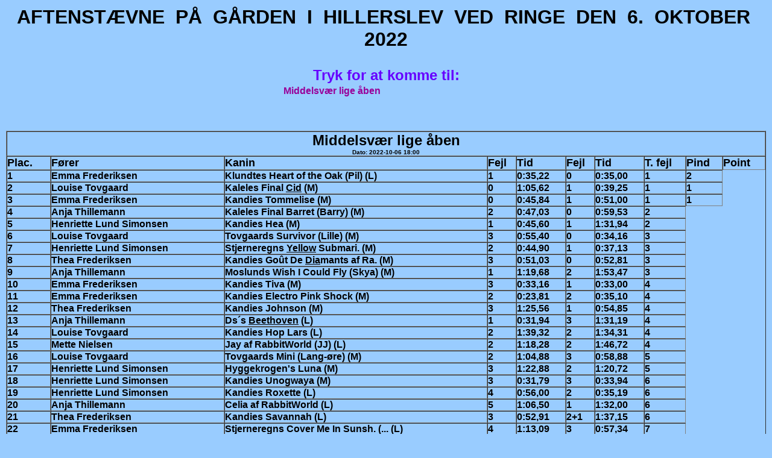

--- FILE ---
content_type: text/html; charset=iso-8859-1
request_url: http://www.hopudvalget.dk/resultater.php?ID=2134
body_size: 2300
content:
<!DOCTYPE HTML PUBLIC "-//W3C//DTD HTML 4.01 Transitional//EN"><html>
<head>
<title>Kaninhopresultater fra danske kaninhopkonkurrencer - Hopudvalget.dk</title>
<meta http-equiv="content-type" content="text/html; charset=iso-8859-1"><meta name='Keywords' content=''>
<meta name='Description' content=''>
<meta name='Generator' content='Rasmus Bjerner'>
<meta name='Author' content='Hopudvalget'>
<META HTTP-EQUIV='imagetoolbar' CONTENT='no'>
<LINK REL=STYLESHEET HREF='/includes/body.css' TYPE='text/css'><style type='text/css'>
  TABLE.NORMAL  {border-color: blue;background-color: #99CCFF;}
  TABLE.NATIONAL{border-color: red ;background-color: white  ;}
</style>
</head>
<body style='margin:2;margin: 10px;'>
<h1 align=center>AFTENSTÆVNE&nbsp; PÅ&nbsp; GÅRDEN&nbsp; I&nbsp; HILLERSLEV&nbsp; VED&nbsp; RINGE&nbsp; DEN&nbsp; 6.&nbsp; OKTOBER&nbsp; 2022</h1>

<table border='0' cellpadding='0' cellspacing='0' width='100%'>
    <tr><td width='65' valign='top' rowspan='8'></td>
    <td valign=top align=center><table border='0' cellpadding='0' cellspacing='3'>
      <tr><td width='50%'></td><td width='50%'></td></tr>
      <tr><td colspan='2' align='center' nowrap='nowrap'><font size='5' color='#6600ff'><b>Tryk for at komme til:</b></font></td></tr>
<tr><td style='padding-left: 8px;padding-right: 8px;' nowrap='nowrap'><b><a href='#MLA_0'>Middelsvær lige åben</a></b></td>    </table><br><br>
    <td width=65 align=right valign=top rowspan=8></td></tr>
</table><br>
<!-- 123 -->
<table border='0' cellpadding='0' cellspacing='0' width='100%'>
<tr><td><a name='MLA_0'></a><table border='1' cellpadding='0' cellspacing='0' width='100%'><tr><td align='center' colspan='11'><h2 style='margin: 0px'>Middelsvær lige åben<br><font size='-2'>Dato: 2022-10-06 18:00</font></h2></td></tr><tr style='font-size: 110%;font-weight: 900;'><td>Plac.</td><td>Fører</td><td>Kanin</td><td>Fejl</td><td>Tid</td><td>Fejl</td><td>Tid</td><td>T. fejl</td><td>Pind</td><td>Point</td></tr>
<tr><td>1</td><td>Emma Frederiksen</td><td>Klundtes Heart of the Oak (Pil) (L)</td><td>1</td><td>0:35,22</td><td>0</td><td>0:35,00</td><td>1</td><td>2</td></tr>
<tr><td>2</td><td>Louise Tovgaard</td><td>Kaleles Final <u>Cid</u> (M)</td><td>0</td><td>1:05,62</td><td>1</td><td>0:39,25</td><td>1</td><td>1</td></tr>
<tr><td>3</td><td>Emma Frederiksen</td><td>Kandies Tommelise (M)</td><td>0</td><td>0:45,84</td><td>1</td><td>0:51,00</td><td>1</td><td>1</td></tr>
<tr><td>4</td><td>Anja Thillemann</td><td>Kaleles Final Barret (Barry) (M)</td><td>2</td><td>0:47,03</td><td>0</td><td>0:59,53</td><td>2</td></tr>
<tr><td>5</td><td>Henriette Lund Simonsen</td><td>Kandies Hea (M)</td><td>1</td><td>0:45,60</td><td>1</td><td>1:31,94</td><td>2</td></tr>
<tr><td>6</td><td>Louise Tovgaard</td><td>Tovgaards Survivor (Lille) (M)</td><td>3</td><td>0:55,40</td><td>0</td><td>0:34,16</td><td>3</td></tr>
<tr><td>7</td><td>Henriette Lund Simonsen</td><td>Stjerneregns <u>Yellow</u> Submari. (M)</td><td>2</td><td>0:44,90</td><td>1</td><td>0:37,13</td><td>3</td></tr>
<tr><td>8</td><td>Thea Frederiksen</td><td>Kandies Goût De <u>Dia</u>mants af Ra. (M)</td><td>3</td><td>0:51,03</td><td>0</td><td>0:52,81</td><td>3</td></tr>
<tr><td>9</td><td>Anja Thillemann</td><td>Moslunds Wish I Could Fly (Skya) (M)</td><td>1</td><td>1:19,68</td><td>2</td><td>1:53,47</td><td>3</td></tr>
<tr><td>10</td><td>Emma Frederiksen</td><td>Kandies Tiva (M)</td><td>3</td><td>0:33,16</td><td>1</td><td>0:33,00</td><td>4</td></tr>
<tr><td>11</td><td>Emma Frederiksen</td><td>Kandies Electro Pink Shock (M)</td><td>2</td><td>0:23,81</td><td>2</td><td>0:35,10</td><td>4</td></tr>
<tr><td>12</td><td>Thea Frederiksen</td><td>Kandies Johnson (M)</td><td>3</td><td>1:25,56</td><td>1</td><td>0:54,85</td><td>4</td></tr>
<tr><td>13</td><td>Anja Thillemann</td><td>Ds´s <u>Beethoven</u> (L)</td><td>1</td><td>0:31,94</td><td>3</td><td>1:31,19</td><td>4</td></tr>
<tr><td>14</td><td>Louise Tovgaard</td><td>Kandies Hop Lars (L)</td><td>2</td><td>1:39,32</td><td>2</td><td>1:34,31</td><td>4</td></tr>
<tr><td>15</td><td>Mette Nielsen</td><td>Jay af RabbitWorld (JJ) (L)</td><td>2</td><td>1:18,28</td><td>2</td><td>1:46,72</td><td>4</td></tr>
<tr><td>16</td><td>Louise Tovgaard</td><td>Tovgaards Mini (Lang-øre) (M)</td><td>2</td><td>1:04,88</td><td>3</td><td>0:58,88</td><td>5</td></tr>
<tr><td>17</td><td>Henriette Lund Simonsen</td><td>Hyggekrogen's Luna (M)</td><td>3</td><td>1:22,88</td><td>2</td><td>1:20,72</td><td>5</td></tr>
<tr><td>18</td><td>Henriette Lund Simonsen</td><td>Kandies Unogwaya (M)</td><td>3</td><td>0:31,79</td><td>3</td><td>0:33,94</td><td>6</td></tr>
<tr><td>19</td><td>Henriette Lund Simonsen</td><td>Kandies Roxette (L)</td><td>4</td><td>0:56,00</td><td>2</td><td>0:35,19</td><td>6</td></tr>
<tr><td>20</td><td>Anja Thillemann</td><td>Celia af RabbitWorld (L)</td><td>5</td><td>1:06,50</td><td>1</td><td>1:32,00</td><td>6</td></tr>
<tr><td>21</td><td>Thea Frederiksen</td><td>Kandies Savannah (L)</td><td>3</td><td>0:52,91</td><td>2+1</td><td>1:37,15</td><td>6</td></tr>
<tr><td>22</td><td>Emma Frederiksen</td><td>Stjerneregns Cover Me In Sunsh. (... (L)</td><td>4</td><td>1:13,09</td><td>3</td><td>0:57,34</td><td>7</td></tr>
<tr><td>23</td><td>Emma Frederiksen</td><td>Hyggekrogen's Vanessa (L)</td><td>5</td><td>1:04,10</td><td>2</td><td>0:57,85</td><td>7</td></tr>
<tr><td>24</td><td>Tina Olesen</td><td>Skovsbos Dream A Littel Dream . (... (L)</td><td>4+2</td><td>2:22,78</td><td>4+1</td><td>2:14,59</td><td>11</td></tr>
<tr><td>25</td><td>Louise Tovgaard</td><td>Kandies Hop Line (L)</td><td>3+1</td><td>2:07,06</td><td>4+3</td><td>2:37,66</td><td>11</td></tr>
<tr><td>26</td><td>Thea Frederiksen</td><td>Moslunds <u>Flopsy</u> (L)</td><td>7</td><td>1:35,47</td><td>5</td><td>1:57,34</td><td>12</td></tr>
<tr bgcolor='#7E7CE6'><td>Uplac.</td><td>Henriette Lund Simonsen</td><td>Èt (V)</td><td>3</td><td>1:16,68</td><td colspan='3'>Trukket</td></tr>
<tr bgcolor='#7170CF'><td>u12</td><td>Louise Tovgaard</td><td>Tovgaards Gold Perfection (Gule) (U)</td><td>2</td><td>0:52,31</td><td>2</td><td>0:36,04</td><td>4</td></tr>
<tr><td colspan='11'>Antal deltagere: 28. &nbsp; Heraf veteraner: 1. &nbsp; Og uden for konkurrence: 1.</td></tr>
<tr><td colspan='11'>Dommer:            Karen Frederiksen</td></tr>
<tr><td colspan='11'>Sekretær:          Karen Frederiksen</td></tr>
<tr><td colspan='11'>Bedømmelsesmetode: D2</td></tr>
<tr><td colspan='11'>Maksimum tid:      2min.</td></tr>
</table></td></tr><tr><td align='center'><b><a href='#top'>Til toppen</a></b></td></tr></table>

<br><br><center><b><hr width='100%'><br><a href='http://www.hopudvalget.dk/kontakt.php'>Skriv til<br>Hopudvalget</a><br><br><br>© Copyright - Hopudvalget.dk<br>Design og layout: Maria Banke og <a href='http://www.hopudvalget.dk/kontakt.php?p=Rasmus_Bjerner'>Rasmus Bjerner</a><br>Der tages forbehold for fejl og mangler.</b></center>
</body>
</html>


--- FILE ---
content_type: text/css
request_url: http://www.hopudvalget.dk/includes/body.css
body_size: 207
content:
BODY		{COLOR:black;	font-weight: bold;	FONT-FAMILY:Verdana, Helvetica, sans-serif;	background-color:#99CCFF;}
TD		{COLOR:black;	font-weight: bold;	FONT-FAMILY:Verdana, Helvetica, sans-serif;	}
A:LINK		{TEXT-DECORATION:     NONE; COLOR:#990099;}
A:ACTIVE	{TEXT-DECORATION:UNDERLINE; COLOR:#990099;}
A:VISITED	{TEXT-DECORATION:     NONE; COLOR:#990099;}
A:HOVER		{TEXT-DECORATION:UNDERLINE; COLOR:#990099;}